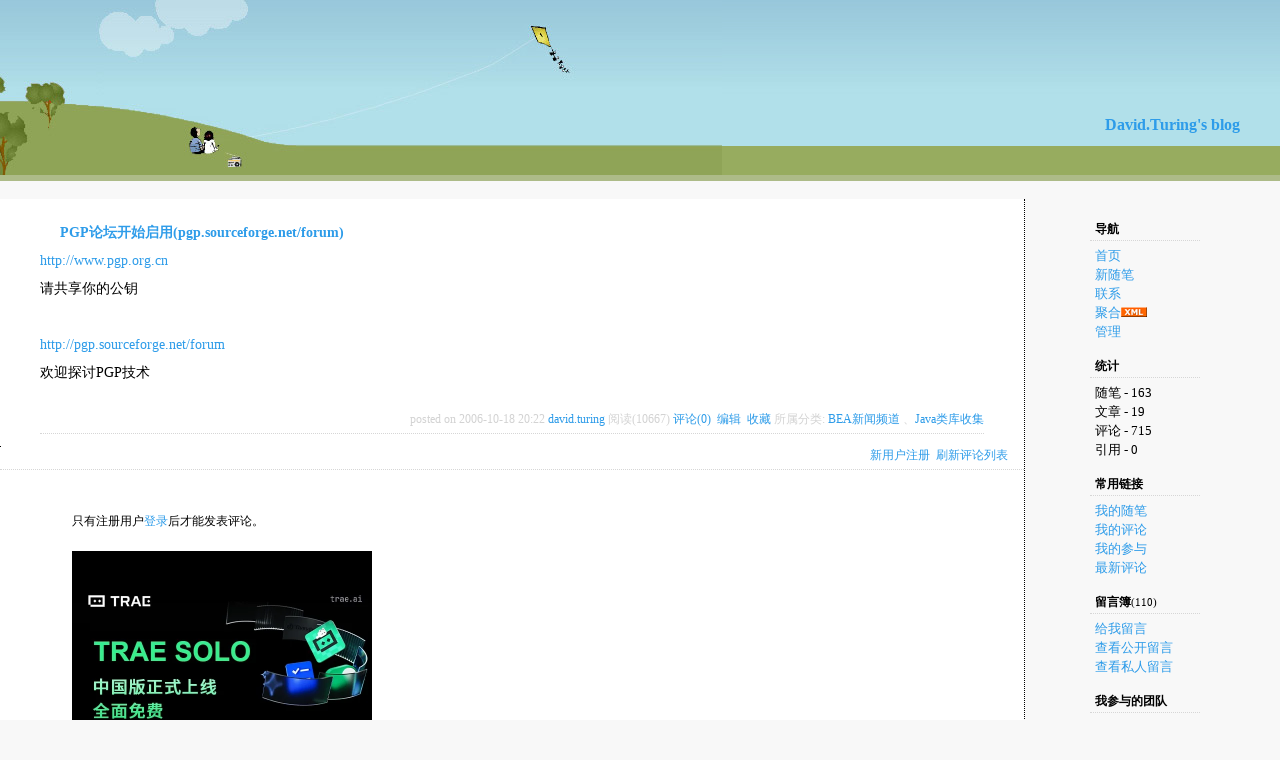

--- FILE ---
content_type: text/html; charset=utf-8
request_url: http://www.blogjava.net/security/archive/2006/10/18/76021.html
body_size: 23586
content:
<!DOCTYPE HTML PUBLIC "-//W3C//DTD HTML 4.01 Transitional//EN">
<html>
<head id="Head"><title>
	PGP论坛开始启用(pgp.sourceforge.net/forum) - David.Turing's blog - BlogJava
</title><meta http-equiv="Content-Type" content="text/html; charset=utf-8" /><meta id="metaKeywords" name="keywords" content="PGP论坛开始启用(pgp.sourceforge.net/forum)" /><meta name="weblogic" content="BEA WebLogic Spring Hibernate Strut EJB3"/><link type="text/css" rel="stylesheet" href="/css/common.css" /><link id="MainCss" type="text/css" rel="stylesheet" href="http://www.blogjava.net/Skins/绿草蓝天/style.css" /><link id="RSSLink" title="RSS" type="application/rss+xml" rel="alternate" href="http://www.blogjava.net/security/rss.aspx" /></head>
<body>
    <form name="Form1" method="post" action="76021.html" id="Form1">
<div>
<input type="hidden" name="__EVENTTARGET" id="__EVENTTARGET" value="" />
<input type="hidden" name="__EVENTARGUMENT" id="__EVENTARGUMENT" value="" />
<input type="hidden" name="__VIEWSTATE" id="
__VIEWSTATE" value="" />
</div>

<script type="text/javascript">
//<![CDATA[
var theForm = document.forms['Form1'];
if (!theForm) {
    theForm = document.Form1;
}
function __doPostBack(eventTarget, eventArgument) {
    if (!theForm.onsubmit || (theForm.onsubmit() != false)) {
        theForm.__EVENTTARGET.value = eventTarget;
        theForm.__EVENTARGUMENT.value = eventArgument;
        theForm.submit();
    }
}
//]]>
</script>


<script src="/WebResource.axd?d=AmQaBjlYYFkksJYrbu41o687t0QA9xFxBkCV9q6yyGDgU3C2q_prXl8guGCMTmODt1s6_3Mbp5KZWhCXAPukj8oUFTI1&amp;t=636410053681468519" type="text/javascript"></script>

<script language=JavaScript>
									function ctlent(evt,id)
											{
												if(evt.ctrlKey && evt.keyCode == 13)
												{	
													try
													{
														TempSave(id);
													}
													catch(ex)
													{
													}
													finally
													{
													    __doPostBack('AjaxHolder$PostComment$btnSubmit','')
													}
												}
		
												}</script>
												<script language=JavaScript>function SetReplyAuhor(author){document.getElementById('AjaxHolder_PostComment_tbComment').value+="@"+author+"\n";document.getElementById('AjaxHolder_PostComment_tbComment').focus();return false}</script>
<script src="/ScriptResource.axd?d=OzlzPUtCCp3D4owylhY9mLqLaxmZOIUNxLQlj9538urqoMd2c2qxv8Gsk_248uq0FiIyrlxeYs5Pj2gcN1b3WyT7fCpOTLf3KPZ9CVhZUq22S8dnA1aGPHfpAY2f_LockoI_zA2&amp;t=634979389729873750" type="text/javascript"></script>
<script src="/ScriptResource.axd?d=N-Sbu9y8dSwZ8eEq_esxSM3BCFLLsS6CbiS6j5wp-xNBAmafm1FV8w-CaEx7gQpGg5SglotLpg-8eW1hzSicTYTBaFdjmqjCD44MvGOhX1_mQuBD7NJRK3Q8KL5R2Ru8ee60rw2&amp;t=634979389729873750" type="text/javascript"></script>
        
<h1><a id="Header1_HeaderTitle" class="headermaintitle" href="http://www.blogjava.net/security/">David.Turing's blog</a></h1>
<p id="tagline"></p>
<div id="rigthtag">&nbsp;</div>
			<div id="main">
				
					
	<div class="post">
		<h2>
			<a id="viewpost1_TitleUrl" href="http://www.blogjava.net/security/archive/2006/10/18/pgp_forum.html">PGP论坛开始启用(pgp.sourceforge.net/forum)</a>
		</h2>
		<a href="http://www.pgp.org.cn">http://www.pgp.org.cn</a>
		<br />请共享你的公钥<br /><a href="http://pgp.sourceforge.net/forum"><br />http://pgp.sourceforge.net/forum</a><br />欢迎探讨PGP技术
		<p class="postfoot">
			posted on 2006-10-18 20:22 <a href='http://www.blogjava.net/security/'>david.turing</a> 阅读(10667) <a href='#Post'>评论(0)</a> &nbsp;<a href="http://www.blogjava.net/security/admin/EditPosts.aspx?postid=76021">编辑</a> &nbsp;<a href="http://www.blogjava.net/security/AddToFavorite.aspx?id=76021">收藏</a>  所属分类: <a href='http://www.blogjava.net/security/category/8230.html'>BEA新闻频道</a> 、<a href='http://www.blogjava.net/security/category/11423.html'>Java类库收集</a> 
		</p>
	</div>
	<img src ="http://www.blogjava.net/security/aggbug/76021.html?webview=1" width = "1" height = "1" />
	
<!--
<rdf:RDF xmlns:rdf="http://www.w3.org/1999/02/22-rdf-syntax-ns#"
xmlns:dc="http://purl.org/dc/elements/1.1/"
xmlns:trackback="http://madskills.com/public/xml/rss/module/trackback/">
<rdf:Description
rdf:about="http://www.blogjava.net/security/archive/2006/10/18/pgp_forum.html"
dc:identifier="http://www.blogjava.net/security/archive/2006/10/18/pgp_forum.html"
dc:title="PGP论坛开始启用(pgp.sourceforge.net/forum)"
trackback:ping="http://www.blogjava.net/security/services/trackbacks/76021.aspx" />
</rdf:RDF>
-->

	<script type="text/javascript">
//<![CDATA[
Sys.WebForms.PageRequestManager._initialize('AjaxHolder$scriptmanager1', document.getElementById('Form1'));
Sys.WebForms.PageRequestManager.getInstance()._updateControls(['tAjaxHolder$UpdatePanel1'], [], [], 90);
//]]>
</script>

<div id="AjaxHolder_UpdatePanel1">
	    
    
<style>
td { font-size: 12px }
.commentTextBox 
{ 
    font-family : Verdana; 
    font-size: 13px;
 }
</style>
<!--Beging Temp Save-->
<STYLE>.userData { BEHAVIOR: url(#default#userdata) }
	</STYLE>
<DIV class="userData" id="CommentsPersistDiv"></DIV>

<script type="text/javascript">
function pageLoad()
{
    Sys.WebForms.PageRequestManager.getInstance().add_initializeRequest(handleInitializeRequest);
    //Sys.WebForms.PageRequestManager.getInstance().add_endRequest(handleEndRequest);
}

function handleInitializeRequest(sender, args)
{
    var prm = Sys.WebForms.PageRequestManager.getInstance();
    var eid = args.get_postBackElement().id;
    if (eid.indexOf("DeleteLink")>0) 
    {
       args.get_postBackElement().innerHTML = "<font color='red'>正在删除...</font>";         
    }    
    else if (eid.indexOf("btnSubmit")>0) 
    {
       document.getElementById("AjaxHolder_PostComment_ltSubmitMsg").innerHTML="正在提交...";
       document.getElementById("AjaxHolder_PostComment_btnSubmit").disabled = true;       
    }   
    else if(eid.indexOf("refreshList")>0)
    {
        document.getElementById("AjaxHolder_PostComment_refreshList").innerHTML="<font color='red'>正在刷新...</font>";
    }
   
}	

function TempSave(ElementID)
{
	try
	{
	CommentsPersistDiv.setAttribute("CommentContent",document.getElementById(ElementID).value);
	CommentsPersistDiv.save("CommentXMLStore");
	}
	catch(ex)
	{
	}
	
}
function Restore(ElementID)
{
	CommentsPersistDiv.load("CommentXMLStore");
	document.getElementById(ElementID).value=CommentsPersistDiv.getAttribute("CommentContent");
}	
			
			
</script>
<!--Ene TempSave-->
<div id="divRefreshComments" style="text-align:right;margin-right:10px;margin-bottom:5px;font-size:12px"><a href="/RequireRegister.aspx">新用户注册</a>&nbsp;&nbsp;<a id="AjaxHolder_PostComment_refreshList" href="javascript:__doPostBack('AjaxHolder$PostComment$refreshList','')">刷新评论列表</a>&nbsp;&nbsp;</div>
<div class="commentform">
<span id="AjaxHolder_PostComment_ltSubmitMsg" style="color:Red;"></span>
<br />
<a name="Feedback"></a>
	<TABLE cellSpacing="1" cellPadding="1" border="0">
		<tr>
		<td id="AjaxHolder_PostComment_tdOnCommentForm" colspan="3" style="line-height:1.5">		
		</td>
	
		</tr>
		
		<tr><td colSpan="3">只有注册用户<a href='http://www.blogjava.net/login.aspx?ReturnUrl=/security/archive/2006/10/18/76021.html'>登录</a>后才能发表评论。</td></tr>
		<TR>
			<TD colSpan="3"><!--该文被作者在 2006-10-21 12:37 编辑过--></TD>
		</TR>
		<!--
		<TR>
			<TD colSpan="3" height="5"></TD>
		</TR>	
		-->	
		<TR>
		<TD colSpan="3">
		<br/>
		
<div id='div-gpt-ad-1364133350381-0' style='width:300px; height:250px;'>
    <a href="https://www.trae.com.cn/?utm_source=advertising&utm_medium=cnblogs_ug_cpa&utm_term=hw_trae_cnblogs" target="_blank">
	    <img src="https://img2024.cnblogs.com/blog/35695/202512/35695-20251201125434258-461912837.webp" style="width:300px;height:250px"/>
	</a>
</div>
<br/>

		</TD>
		</TR>
		<tr>			
		<td colspan="3">
		
		</td>
		</tr>
		<TR>
		<TD colSpan="3"></TD>
		</TR>
		<TR>
			<TD colSpan="3" height="1">网站导航:<div id="blogsite" style="margin-top:5px">
			<a href="http://www.cnblogs.com" title="开发者的网上家园">博客园</a>&nbsp; 
			<a href="https://www.cnblogs.com/cate/all">博客园最新博文</a>&nbsp; 			
			<a href="https://q.cnblogs.com">博问</a>&nbsp; 
			<a href="/security/archive/2006/10/18/76021.html?opt=admin">管理</a>
			</div>
		</TD>
		</TR>
		<TR>
			<TD colSpan="3" height="5">
<div id="divRelativePosts">
相关文章:
	
			<ul style="margin-top:0px;padding-left:0px;">
		
			<li style='list-style:none;'>
				<a id="AjaxHolder_PostComment_ctl07_RelativePostsList_ctl01_Hyperlink1" href="http://www.blogjava.net/security/archive/2008/06/29/EJB3_Container.html">[原创]从中间件厂商的角度看EJB3标准</a>
			</li>
		
			<li style='list-style:none;'>
				<a id="AjaxHolder_PostComment_ctl07_RelativePostsList_ctl02_Hyperlink1" href="http://www.blogjava.net/security/archive/2008/04/19/spring_bug.html">将Spring用于高并发环境的隐忧</a>
			</li>
		
			<li style='list-style:none;'>
				<a id="AjaxHolder_PostComment_ctl07_RelativePostsList_ctl03_Hyperlink1" href="http://www.blogjava.net/security/archive/2008/01/16/175796.html">Oracle收购BEA——如何看待J2EE中间件的价值</a>
			</li>
		
			<li style='list-style:none;'>
				<a id="AjaxHolder_PostComment_ctl07_RelativePostsList_ctl04_Hyperlink1" href="http://www.blogjava.net/security/archive/2007/05/21/Captcha_product.html">国内第一例自由软件盗用事件（Captcha开源社区的Captchio）</a>
			</li>
		
			<li style='list-style:none;'>
				<a id="AjaxHolder_PostComment_ctl07_RelativePostsList_ctl05_Hyperlink1" href="http://www.blogjava.net/security/archive/2007/04/03/108264.html">在重庆跟几个流氓纠缠，借用粤语脱身</a>
			</li>
		
			<li style='list-style:none;'>
				<a id="AjaxHolder_PostComment_ctl07_RelativePostsList_ctl06_Hyperlink1" href="http://www.blogjava.net/security/archive/2007/03/29/portal.html">Portal技术最新动态与企业门户开发经验交流(广州User Group活动)</a>
			</li>
		
			<li style='list-style:none;'>
				<a id="AjaxHolder_PostComment_ctl07_RelativePostsList_ctl07_Hyperlink1" href="http://www.blogjava.net/security/archive/2007/02/02/Microsoft_use_Google_adsense.html">微软开始使用Google广告了</a>
			</li>
		
			<li style='list-style:none;'>
				<a id="AjaxHolder_PostComment_ctl07_RelativePostsList_ctl08_Hyperlink1" href="http://www.blogjava.net/security/archive/2006/12/26/90019.html">Java新闻2006,Dec 21</a>
			</li>
		
			<li style='list-style:none;'>
				<a id="AjaxHolder_PostComment_ctl07_RelativePostsList_ctl09_Hyperlink1" href="http://www.blogjava.net/security/archive/2006/12/13/workshop_ide.html">引领下一代IDE发展的Workshop——将全面集成Java,PHP,Flex,Ruby到Weblogic</a>
			</li>
		
			<li style='list-style:none;display:none'>
				<a id="AjaxHolder_PostComment_ctl07_RelativePostsList_ctl10_Hyperlink1" href="http://www.blogjava.net/security/archive/2006/10/18/pgp_forum.html">PGP论坛开始启用(pgp.sourceforge.net/forum)</a>
			</li>
		
			</ul>
		
</div>
</TD>
		</TR>	
		<TR>
			<TD colSpan="3">&nbsp;</TD>
		</TR>
		<TR>
			<TD colSpan="3" height="5"></TD>
		</TR>
		<TR>
			<TD colSpan="3">
				</TD>
		</TR>		
	</TABLE>	
</div>
<div id="AjaxHolder_PostComment_ValidationSummary1" style="color:Red;display:none;">

	</div>

</div>

				
			</div>
			<div id="rightmenu">
				
					
<h3>导航</h3>
<ul>
			<li></li>
			<li><a id="MyLinks1_MyHomeLink" href="http://www.blogjava.net/security/">首页</a></li>
			<li><a id="MyLinks1_NewPostLink" href="http://www.blogjava.net/security/admin/EditPosts.aspx?opt=1">新随笔</a></li>
			<li><a id="MyLinks1_ContactLink" accesskey="9" href="http://www.blogjava.net/security/contact.aspx?id=1">联系</a></li>
			<li><a id="MyLinks1_Syndication" href="http://www.blogjava.net/security/rss">聚合</a><a id="MyLinks1_XMLLink" href="http://www.blogjava.net/security/rss"><img src="http://www.blogjava.net/images/xml.gif" style="border-width:0px;" /></a>
			<li><a id="MyLinks1_Admin" href="http://www.blogjava.net/security/admin/EditPosts.aspx">管理</a></li>
</ul>
					
<h3>统计</h3>
	<ul>
		<li>随笔 - 163
		<li>文章 - 19
		<li>评论 - 715
		<li>引用 - 0
	</li>
</ul>
					
					
<h3>常用链接</h3>
<ul>
		<li><a id="SingleColumn1_ctl00_repeaterLinks_ctl01_lnkLinkItem" href="http://www.blogjava.net/security/MyPosts.html">我的随笔</a></li>
	
		<li><a id="SingleColumn1_ctl00_repeaterLinks_ctl02_lnkLinkItem" href="http://www.blogjava.net/security/MyComments.html">我的评论</a></li>
	
		<li><a id="SingleColumn1_ctl00_repeaterLinks_ctl03_lnkLinkItem" href="http://www.blogjava.net/security/OtherPosts.html">我的参与</a></li>
	
		<li><a id="SingleColumn1_ctl00_repeaterLinks_ctl04_lnkLinkItem" href="http://www.blogjava.net/security/RecentComments.html">最新评论</a></li>
	</ul>
<H3>留言簿<span style="font-size:11px;font-weight:normal;">(110)</span></H3>
<ul>
	<li>
		<a id="SingleColumn1_ctl01_lnkMessages" href="http://www.blogjava.net/security/Contact.aspx?id=1">给我留言</a>
	<li>
		<a id="SingleColumn1_ctl01_lnkPublicMsgView" href="http://www.blogjava.net/security/default.aspx?opt=msg">查看公开留言</a>
	<li>
		<a id="SingleColumn1_ctl01_lnkPrivateMsgView" href="http://www.blogjava.net/security/admin/MyMessages.aspx">查看私人留言</a>
	</li>
</ul>

<H3>我参与的团队</H3>
<div class="RecentComment">
	
			<ul style="word-break:break-all">
		
			<li>
				<a id="SingleColumn1_ctl02_TeamList_ctl01_lnkTeam" href="http://Architects.blogjava.net">架构师之家(0/0)</a>
			</li>
		
			</ul>
		
</div>

		<h3>随笔分类<span style="font-size:11px;font-weight:normal">(126)</span></h3>
		
				<ul>
			
				<li><a id="SingleColumn1_Categories_CatList_ctl00_LinkList_ctl01_Link" href="http://www.blogjava.net/security/category/32830.html">★Hibernate Troubleshooting</a> <a id="SingleColumn1_Categories_CatList_ctl00_LinkList_ctl01_RssLink" title="Subscribe to ★Hibernate Troubleshooting" href="http://www.blogjava.net/security/category/32830.html/rss">(rss)</a></li>
			
				<li><a id="SingleColumn1_Categories_CatList_ctl00_LinkList_ctl02_Link" href="http://www.blogjava.net/security/category/32776.html">★Spring TroubleShooting(2)</a> <a id="SingleColumn1_Categories_CatList_ctl00_LinkList_ctl02_RssLink" title="Subscribe to ★Spring TroubleShooting(2)" href="http://www.blogjava.net/security/category/32776.html/rss">(rss)</a></li>
			
				<li><a id="SingleColumn1_Categories_CatList_ctl00_LinkList_ctl03_Link" href="http://www.blogjava.net/security/category/32831.html">★WebLogic TroubleShooting(1)</a> <a id="SingleColumn1_Categories_CatList_ctl00_LinkList_ctl03_RssLink" title="Subscribe to ★WebLogic TroubleShooting(1)" href="http://www.blogjava.net/security/category/32831.html/rss">(rss)</a></li>
			
				<li><a id="SingleColumn1_Categories_CatList_ctl00_LinkList_ctl04_Link" href="http://www.blogjava.net/security/category/8230.html">BEA新闻频道(20)</a> <a id="SingleColumn1_Categories_CatList_ctl00_LinkList_ctl04_RssLink" title="Subscribe to BEA新闻频道(20)" href="http://www.blogjava.net/security/category/8230.html/rss">(rss)</a></li>
			
				<li><a id="SingleColumn1_Categories_CatList_ctl00_LinkList_ctl05_Link" href="http://www.blogjava.net/security/category/11353.html">BounyCastle&JCE(5)</a> <a id="SingleColumn1_Categories_CatList_ctl00_LinkList_ctl05_RssLink" title="Subscribe to BounyCastle&amp;JCE(5)" href="http://www.blogjava.net/security/category/11353.html/rss">(rss)</a></li>
			
				<li><a id="SingleColumn1_Categories_CatList_ctl00_LinkList_ctl06_Link" href="http://www.blogjava.net/security/category/14969.html">CAS&SAML&SSO(4)</a> <a id="SingleColumn1_Categories_CatList_ctl00_LinkList_ctl06_RssLink" title="Subscribe to CAS&amp;SAML&amp;SSO(4)" href="http://www.blogjava.net/security/category/14969.html/rss">(rss)</a></li>
			
				<li><a id="SingleColumn1_Categories_CatList_ctl00_LinkList_ctl07_Link" href="http://www.blogjava.net/security/category/19749.html">Java Security Programming</a> <a id="SingleColumn1_Categories_CatList_ctl00_LinkList_ctl07_RssLink" title="Subscribe to Java Security Programming" href="http://www.blogjava.net/security/category/19749.html/rss">(rss)</a></li>
			
				<li><a id="SingleColumn1_Categories_CatList_ctl00_LinkList_ctl08_Link" href="http://www.blogjava.net/security/category/8412.html">JavaScript(1)</a> <a id="SingleColumn1_Categories_CatList_ctl00_LinkList_ctl08_RssLink" title="Subscribe to JavaScript(1)" href="http://www.blogjava.net/security/category/8412.html/rss">(rss)</a></li>
			
				<li><a id="SingleColumn1_Categories_CatList_ctl00_LinkList_ctl09_Link" href="http://www.blogjava.net/security/category/8635.html">Java日积月累(9)</a> <a id="SingleColumn1_Categories_CatList_ctl00_LinkList_ctl09_RssLink" title="Subscribe to Java日积月累(9)" href="http://www.blogjava.net/security/category/8635.html/rss">(rss)</a></li>
			
				<li><a id="SingleColumn1_Categories_CatList_ctl00_LinkList_ctl10_Link" href="http://www.blogjava.net/security/category/11423.html">Java类库收集(3)</a> <a id="SingleColumn1_Categories_CatList_ctl00_LinkList_ctl10_RssLink" title="Subscribe to Java类库收集(3)" href="http://www.blogjava.net/security/category/11423.html/rss">(rss)</a></li>
			
				<li><a id="SingleColumn1_Categories_CatList_ctl00_LinkList_ctl11_Link" href="http://www.blogjava.net/security/category/37576.html">JVM(3)</a> <a id="SingleColumn1_Categories_CatList_ctl00_LinkList_ctl11_RssLink" title="Subscribe to JVM(3)" href="http://www.blogjava.net/security/category/37576.html/rss">(rss)</a></li>
			
				<li><a id="SingleColumn1_Categories_CatList_ctl00_LinkList_ctl12_Link" href="http://www.blogjava.net/security/category/8306.html">Security异常问题(8)</a> <a id="SingleColumn1_Categories_CatList_ctl00_LinkList_ctl12_RssLink" title="Subscribe to Security异常问题(8)" href="http://www.blogjava.net/security/category/8306.html/rss">(rss)</a></li>
			
				<li><a id="SingleColumn1_Categories_CatList_ctl00_LinkList_ctl13_Link" href="http://www.blogjava.net/security/category/8296.html">Security领域(38)</a> <a id="SingleColumn1_Categories_CatList_ctl00_LinkList_ctl13_RssLink" title="Subscribe to Security领域(38)" href="http://www.blogjava.net/security/category/8296.html/rss">(rss)</a></li>
			
				<li><a id="SingleColumn1_Categories_CatList_ctl00_LinkList_ctl14_Link" href="http://www.blogjava.net/security/category/9930.html">SOA/WebService(9)</a> <a id="SingleColumn1_Categories_CatList_ctl00_LinkList_ctl14_RssLink" title="Subscribe to SOA/WebService(9)" href="http://www.blogjava.net/security/category/9930.html/rss">(rss)</a></li>
			
				<li><a id="SingleColumn1_Categories_CatList_ctl00_LinkList_ctl15_Link" href="http://www.blogjava.net/security/category/8449.html">TSS新闻导读(4)</a> <a id="SingleColumn1_Categories_CatList_ctl00_LinkList_ctl15_RssLink" title="Subscribe to TSS新闻导读(4)" href="http://www.blogjava.net/security/category/8449.html/rss">(rss)</a></li>
			
				<li><a id="SingleColumn1_Categories_CatList_ctl00_LinkList_ctl16_Link" href="http://www.blogjava.net/security/category/8585.html">即学即用(11)</a> <a id="SingleColumn1_Categories_CatList_ctl00_LinkList_ctl16_RssLink" title="Subscribe to 即学即用(11)" href="http://www.blogjava.net/security/category/8585.html/rss">(rss)</a></li>
			
				<li><a id="SingleColumn1_Categories_CatList_ctl00_LinkList_ctl17_Link" href="http://www.blogjava.net/security/category/11404.html">安全标准(3)</a> <a id="SingleColumn1_Categories_CatList_ctl00_LinkList_ctl17_RssLink" title="Subscribe to 安全标准(3)" href="http://www.blogjava.net/security/category/11404.html/rss">(rss)</a></li>
			
				<li><a id="SingleColumn1_Categories_CatList_ctl00_LinkList_ctl18_Link" href="http://www.blogjava.net/security/category/11892.html">数字水印(5)</a> <a id="SingleColumn1_Categories_CatList_ctl00_LinkList_ctl18_RssLink" title="Subscribe to 数字水印(5)" href="http://www.blogjava.net/security/category/11892.html/rss">(rss)</a></li>
			
				</ul>
			
	
		<h3>随笔档案<span style="font-size:11px;font-weight:normal">(155)</span></h3>
		
				<ul>
			
				<li><a id="SingleColumn1_Categories_CatList_ctl01_LinkList_ctl01_Link" href="http://www.blogjava.net/security/archive/2013/08.html">2013年8月 (1)</a> </li>
			
				<li><a id="SingleColumn1_Categories_CatList_ctl01_LinkList_ctl02_Link" href="http://www.blogjava.net/security/archive/2009/02.html">2009年2月 (2)</a> </li>
			
				<li><a id="SingleColumn1_Categories_CatList_ctl01_LinkList_ctl03_Link" href="http://www.blogjava.net/security/archive/2008/07.html">2008年7月 (4)</a> </li>
			
				<li><a id="SingleColumn1_Categories_CatList_ctl01_LinkList_ctl04_Link" href="http://www.blogjava.net/security/archive/2008/06.html">2008年6月 (2)</a> </li>
			
				<li><a id="SingleColumn1_Categories_CatList_ctl01_LinkList_ctl05_Link" href="http://www.blogjava.net/security/archive/2008/04.html">2008年4月 (1)</a> </li>
			
				<li><a id="SingleColumn1_Categories_CatList_ctl01_LinkList_ctl06_Link" href="http://www.blogjava.net/security/archive/2008/03.html">2008年3月 (1)</a> </li>
			
				<li><a id="SingleColumn1_Categories_CatList_ctl01_LinkList_ctl07_Link" href="http://www.blogjava.net/security/archive/2008/01.html">2008年1月 (1)</a> </li>
			
				<li><a id="SingleColumn1_Categories_CatList_ctl01_LinkList_ctl08_Link" href="http://www.blogjava.net/security/archive/2007/11.html">2007年11月 (1)</a> </li>
			
				<li><a id="SingleColumn1_Categories_CatList_ctl01_LinkList_ctl09_Link" href="http://www.blogjava.net/security/archive/2007/09.html">2007年9月 (1)</a> </li>
			
				<li><a id="SingleColumn1_Categories_CatList_ctl01_LinkList_ctl10_Link" href="http://www.blogjava.net/security/archive/2007/08.html">2007年8月 (2)</a> </li>
			
				<li><a id="SingleColumn1_Categories_CatList_ctl01_LinkList_ctl11_Link" href="http://www.blogjava.net/security/archive/2007/05.html">2007年5月 (2)</a> </li>
			
				<li><a id="SingleColumn1_Categories_CatList_ctl01_LinkList_ctl12_Link" href="http://www.blogjava.net/security/archive/2007/04.html">2007年4月 (1)</a> </li>
			
				<li><a id="SingleColumn1_Categories_CatList_ctl01_LinkList_ctl13_Link" href="http://www.blogjava.net/security/archive/2007/03.html">2007年3月 (4)</a> </li>
			
				<li><a id="SingleColumn1_Categories_CatList_ctl01_LinkList_ctl14_Link" href="http://www.blogjava.net/security/archive/2007/02.html">2007年2月 (2)</a> </li>
			
				<li><a id="SingleColumn1_Categories_CatList_ctl01_LinkList_ctl15_Link" href="http://www.blogjava.net/security/archive/2007/01.html">2007年1月 (5)</a> </li>
			
				<li><a id="SingleColumn1_Categories_CatList_ctl01_LinkList_ctl16_Link" href="http://www.blogjava.net/security/archive/2006/12.html">2006年12月 (4)</a> </li>
			
				<li><a id="SingleColumn1_Categories_CatList_ctl01_LinkList_ctl17_Link" href="http://www.blogjava.net/security/archive/2006/11.html">2006年11月 (6)</a> </li>
			
				<li><a id="SingleColumn1_Categories_CatList_ctl01_LinkList_ctl18_Link" href="http://www.blogjava.net/security/archive/2006/10.html">2006年10月 (7)</a> </li>
			
				<li><a id="SingleColumn1_Categories_CatList_ctl01_LinkList_ctl19_Link" href="http://www.blogjava.net/security/archive/2006/09.html">2006年9月 (10)</a> </li>
			
				<li><a id="SingleColumn1_Categories_CatList_ctl01_LinkList_ctl20_Link" href="http://www.blogjava.net/security/archive/2006/08.html">2006年8月 (7)</a> </li>
			
				<li><a id="SingleColumn1_Categories_CatList_ctl01_LinkList_ctl21_Link" href="http://www.blogjava.net/security/archive/2006/07.html">2006年7月 (7)</a> </li>
			
				<li><a id="SingleColumn1_Categories_CatList_ctl01_LinkList_ctl22_Link" href="http://www.blogjava.net/security/archive/2006/06.html">2006年6月 (17)</a> </li>
			
				<li><a id="SingleColumn1_Categories_CatList_ctl01_LinkList_ctl23_Link" href="http://www.blogjava.net/security/archive/2006/05.html">2006年5月 (19)</a> </li>
			
				<li><a id="SingleColumn1_Categories_CatList_ctl01_LinkList_ctl24_Link" href="http://www.blogjava.net/security/archive/2006/04.html">2006年4月 (13)</a> </li>
			
				<li><a id="SingleColumn1_Categories_CatList_ctl01_LinkList_ctl25_Link" href="http://www.blogjava.net/security/archive/2006/03.html">2006年3月 (19)</a> </li>
			
				<li><a id="SingleColumn1_Categories_CatList_ctl01_LinkList_ctl26_Link" href="http://www.blogjava.net/security/archive/2006/02.html">2006年2月 (7)</a> </li>
			
				<li><a id="SingleColumn1_Categories_CatList_ctl01_LinkList_ctl27_Link" href="http://www.blogjava.net/security/archive/2006/01.html">2006年1月 (2)</a> </li>
			
				<li><a id="SingleColumn1_Categories_CatList_ctl01_LinkList_ctl28_Link" href="http://www.blogjava.net/security/archive/2005/12.html">2005年12月 (4)</a> </li>
			
				<li><a id="SingleColumn1_Categories_CatList_ctl01_LinkList_ctl29_Link" href="http://www.blogjava.net/security/archive/2005/11.html">2005年11月 (1)</a> </li>
			
				<li><a id="SingleColumn1_Categories_CatList_ctl01_LinkList_ctl30_Link" href="http://www.blogjava.net/security/archive/2005/10.html">2005年10月 (1)</a> </li>
			
				<li><a id="SingleColumn1_Categories_CatList_ctl01_LinkList_ctl31_Link" href="http://www.blogjava.net/security/archive/2005/08.html">2005年8月 (1)</a> </li>
			
				</ul>
			
	
		<h3>文章分类<span style="font-size:11px;font-weight:normal">(9)</span></h3>
		
				<ul>
			
				<li><a id="SingleColumn1_Categories_CatList_ctl02_LinkList_ctl01_Link" href="http://www.blogjava.net/security/category/12809.html">CryptoAPI(2)</a> <a id="SingleColumn1_Categories_CatList_ctl02_LinkList_ctl01_RssLink" title="Subscribe to CryptoAPI(2)" href="http://www.blogjava.net/security/category/12809.html/rss">(rss)</a></li>
			
				<li><a id="SingleColumn1_Categories_CatList_ctl02_LinkList_ctl02_Link" href="http://www.blogjava.net/security/category/10422.html">JDBC(1)</a> <a id="SingleColumn1_Categories_CatList_ctl02_LinkList_ctl02_RssLink" title="Subscribe to JDBC(1)" href="http://www.blogjava.net/security/category/10422.html/rss">(rss)</a></li>
			
				<li><a id="SingleColumn1_Categories_CatList_ctl02_LinkList_ctl03_Link" href="http://www.blogjava.net/security/category/10811.html">Jvm_Linux(2)</a> <a id="SingleColumn1_Categories_CatList_ctl02_LinkList_ctl03_RssLink" title="Subscribe to Jvm_Linux(2)" href="http://www.blogjava.net/security/category/10811.html/rss">(rss)</a></li>
			
				<li><a id="SingleColumn1_Categories_CatList_ctl02_LinkList_ctl04_Link" href="http://www.blogjava.net/security/category/11802.html">PKCS标准(2)</a> <a id="SingleColumn1_Categories_CatList_ctl02_LinkList_ctl04_RssLink" title="Subscribe to PKCS标准(2)" href="http://www.blogjava.net/security/category/11802.html/rss">(rss)</a></li>
			
				<li><a id="SingleColumn1_Categories_CatList_ctl02_LinkList_ctl05_Link" href="http://www.blogjava.net/security/category/11078.html">Tivoli专区</a> <a id="SingleColumn1_Categories_CatList_ctl02_LinkList_ctl05_RssLink" title="Subscribe to Tivoli专区" href="http://www.blogjava.net/security/category/11078.html/rss">(rss)</a></li>
			
				<li><a id="SingleColumn1_Categories_CatList_ctl02_LinkList_ctl06_Link" href="http://www.blogjava.net/security/category/13253.html">webservice(1)</a> <a id="SingleColumn1_Categories_CatList_ctl02_LinkList_ctl06_RssLink" title="Subscribe to webservice(1)" href="http://www.blogjava.net/security/category/13253.html/rss">(rss)</a></li>
			
				<li><a id="SingleColumn1_Categories_CatList_ctl02_LinkList_ctl07_Link" href="http://www.blogjava.net/security/category/9931.html">XMLBean/Xquery(1)</a> <a id="SingleColumn1_Categories_CatList_ctl02_LinkList_ctl07_RssLink" title="Subscribe to XMLBean/Xquery(1)" href="http://www.blogjava.net/security/category/9931.html/rss">(rss)</a></li>
			
				</ul>
			
	
		<h3>文章档案<span style="font-size:11px;font-weight:normal">(19)</span></h3>
		
				<ul>
			
				<li><a id="SingleColumn1_Categories_CatList_ctl03_LinkList_ctl01_Link" href="http://www.blogjava.net/security/archives/2007/07.html">2007年7月 (1)</a> </li>
			
				<li><a id="SingleColumn1_Categories_CatList_ctl03_LinkList_ctl02_Link" href="http://www.blogjava.net/security/archives/2006/11.html">2006年11月 (4)</a> </li>
			
				<li><a id="SingleColumn1_Categories_CatList_ctl03_LinkList_ctl03_Link" href="http://www.blogjava.net/security/archives/2006/07.html">2006年7月 (3)</a> </li>
			
				<li><a id="SingleColumn1_Categories_CatList_ctl03_LinkList_ctl04_Link" href="http://www.blogjava.net/security/archives/2006/06.html">2006年6月 (1)</a> </li>
			
				<li><a id="SingleColumn1_Categories_CatList_ctl03_LinkList_ctl05_Link" href="http://www.blogjava.net/security/archives/2006/05.html">2006年5月 (4)</a> </li>
			
				<li><a id="SingleColumn1_Categories_CatList_ctl03_LinkList_ctl06_Link" href="http://www.blogjava.net/security/archives/2006/04.html">2006年4月 (3)</a> </li>
			
				<li><a id="SingleColumn1_Categories_CatList_ctl03_LinkList_ctl07_Link" href="http://www.blogjava.net/security/archives/2006/03.html">2006年3月 (1)</a> </li>
			
				<li><a id="SingleColumn1_Categories_CatList_ctl03_LinkList_ctl08_Link" href="http://www.blogjava.net/security/archives/2006/02.html">2006年2月 (1)</a> </li>
			
				<li><a id="SingleColumn1_Categories_CatList_ctl03_LinkList_ctl09_Link" href="http://www.blogjava.net/security/archives/2006/01.html">2006年1月 (1)</a> </li>
			
				</ul>
			
	
		<h3>相册</h3>
		
				<ul>
			
				<li><a id="SingleColumn1_Categories_CatList_ctl04_LinkList_ctl01_Link" href="http://www.blogjava.net/security/gallery/12587.html">dev2dev</a> </li>
			
				</ul>
			
	

<script language="JavaScript">
function SearchGoogle(key,evt,site)
		{
			if(evt.keyCode==13 || evt.keyCode==0 || evt.type =='click')
			{
				key.focus();
				var keystr = encodeURIComponent(key.value);
				url = "http://www.google.com/search?q=";
				url = url+keystr;
				url += "&ie=UTF-8&oe=GB2312&hl=zh-CN&domains="+site+"&sitesearch="+site;
				window.location=url;
				return false;
			}
		}
</script>
<H3>搜索</H3>
<ul>
	<li>
		<li><input style="WIDTH: 130px" type="text" name="q" id="q" onkeydown="return SearchGoogle(document.getElementById('q'),event,'www.blogjava.net/security')">&nbsp;<input onclick="SearchGoogle(document.getElementById('q'),event,'www.blogjava.net/security')" type="button" value="搜索" name="sa">
	</li>
</ul>

<H3>积分与排名</H3>
<ul>
	<li>
		积分 -
		880211
	<li>
		排名 -
		44
	</li>
</ul>

<h3>最新随笔</h3>
<div class="RecentComment">
<ul style="word-break:break-all">
	
	
			<li><a id="SingleColumn1_ctl05_RecentPostsList_ctl00_RecentPostsList2_ctl00_Hyperlink1" href="http://www.blogjava.net/security/archive/2009/02/16/jvm_thin-lock_fat-lock__spin-lock_tasuki-lock.html">1. 关于JVM的Thin Lock, Fat Lock, SPIN Lock与Tasuki Lock</a></li>
		
		
	
			<li><a id="SingleColumn1_ctl05_RecentPostsList_ctl01_RecentPostsList2_ctl00_Hyperlink1" href="http://www.blogjava.net/security/archive/2009/02/12/Jvm_Lazy-UnLocking_or_Reservation_Lock_or_BiasedLocking.html">2. 关于Lazy-UnLocking（Reservation Lock）对Java锁的性能优化</a></li>
		
		
	
			<li><a id="SingleColumn1_ctl05_RecentPostsList_ctl02_RecentPostsList2_ctl00_Hyperlink1" href="http://www.blogjava.net/security/archive/2008/07/11/weblogic_webservice.html">3. 从java.lang.UnsupportedOperationException看WebLogic WS*协议栈的变迁</a></li>
		
		
	
			<li><a id="SingleColumn1_ctl05_RecentPostsList_ctl03_RecentPostsList2_ctl00_Hyperlink1" href="http://www.blogjava.net/security/archive/2008/07/07/rmic_task_does_not_support_base_attribute.html">4. When ant build Spring 2.5.5 on Eclipse 3.4,  We meet Ant compile rmic error - The <rmic> task doesn't support the "base" attribute</a></li>
		
		
	
			<li><a id="SingleColumn1_ctl05_RecentPostsList_ctl04_RecentPostsList2_ctl00_Hyperlink1" href="http://www.blogjava.net/security/archive/2008/07/06/java_lang_LinkageError_Problem.html">5. Problem about java.lang.LinkageError: loader constraints violated when linking javax/xml/namespace/QName class</a></li>
		
		
	
			<li><a id="SingleColumn1_ctl05_RecentPostsList_ctl05_RecentPostsList2_ctl00_Hyperlink1" href="http://www.blogjava.net/security/archive/2008/07/04/weblogic_hibernate_antlr_conflict.html">6. [原创]Hibernate的Antlr在Weblogic中产生Jar冲突的历史缘故以及解决办法</a></li>
		
		
	
			<li><a id="SingleColumn1_ctl05_RecentPostsList_ctl06_RecentPostsList2_ctl00_Hyperlink1" href="http://www.blogjava.net/security/archive/2008/06/29/EJB3_Container.html">7. [原创]从中间件厂商的角度看EJB3标准</a></li>
		
		
	
			<li><a id="SingleColumn1_ctl05_RecentPostsList_ctl07_RecentPostsList2_ctl00_Hyperlink1" href="http://www.blogjava.net/security/archive/2008/06/06/206404.html">8. 【转载BSA】研究显示亚太地区在降低软件盗版方面取得稳定进展，中国盗版情况持续改善</a></li>
		
		
	
			<li><a id="SingleColumn1_ctl05_RecentPostsList_ctl08_RecentPostsList2_ctl00_Hyperlink1" href="http://www.blogjava.net/security/archive/2008/04/19/spring_bug.html">9. 将Spring用于高并发环境的隐忧</a></li>
		
		
	
			<li><a id="SingleColumn1_ctl05_RecentPostsList_ctl09_RecentPostsList2_ctl00_Hyperlink1" href="http://www.blogjava.net/security/archive/2008/03/04/nested_transaction.html">10. 如何理解嵌套事务(Nested Transaction)</a></li>
		
		
	
			<li><a id="SingleColumn1_ctl05_RecentPostsList_ctl10_RecentPostsList2_ctl00_Hyperlink1" href="http://www.blogjava.net/security/archive/2008/01/16/175796.html">11. Oracle收购BEA——如何看待J2EE中间件的价值</a></li>
		
		
	
			<li><a id="SingleColumn1_ctl05_RecentPostsList_ctl11_RecentPostsList2_ctl00_Hyperlink1" href="http://www.blogjava.net/security/archive/2007/11/19/Eclipse_EJB.html">12. Eclipse+Ant开发EJB的三个习惯</a></li>
		
		
	
			<li><a id="SingleColumn1_ctl05_RecentPostsList_ctl12_RecentPostsList2_ctl00_Hyperlink1" href="http://www.blogjava.net/security/archive/2007/09/04/weblogic_Nodemanager_configuration.html">13. 关于配置Weblogic的NodeManager服务</a></li>
		
		
	
			<li><a id="SingleColumn1_ctl05_RecentPostsList_ctl13_RecentPostsList2_ctl00_Hyperlink1" href="http://www.blogjava.net/security/archive/2007/08/16/Weblogic_Encoding.html">14. 关于Weblogic GBK/GB2312/UTF-8乱码的问题</a></li>
		
			<li><a id="SingleColumn1_ctl05_RecentPostsList_ctl13_RecentPostsList2_ctl01_Hyperlink1" href="http://www.blogjava.net/security/archive/2007/08/16/weblogic10_webservice.html">15. 关于Weblogic 10下开发WebService的配置问题</a></li>
		
		
	
			<li><a id="SingleColumn1_ctl05_RecentPostsList_ctl14_RecentPostsList2_ctl00_Hyperlink1" href="http://www.blogjava.net/security/archive/2007/05/21/Captcha_product.html">16. 国内第一例自由软件盗用事件（Captcha开源社区的Captchio）</a></li>
		
		
	
			<li><a id="SingleColumn1_ctl05_RecentPostsList_ctl15_RecentPostsList2_ctl00_Hyperlink1" href="http://www.blogjava.net/security/archive/2007/05/09/Eclipse_Dos_Plugin.html">17. 发布一个简易的EclipseDos Plugin(6KB)</a></li>
		
		
	
			<li><a id="SingleColumn1_ctl05_RecentPostsList_ctl16_RecentPostsList2_ctl00_Hyperlink1" href="http://www.blogjava.net/security/archive/2007/03/29/portal.html">18. Portal技术最新动态与企业门户开发经验交流(广州User Group活动)</a></li>
		
		
	
			<li><a id="SingleColumn1_ctl05_RecentPostsList_ctl17_RecentPostsList2_ctl00_Hyperlink1" href="http://www.blogjava.net/security/archive/2007/03/23/105760.html">19. BEA成都分公司招聘售前技术工程师一名</a></li>
		
		
	
			<li><a id="SingleColumn1_ctl05_RecentPostsList_ctl18_RecentPostsList2_ctl00_Hyperlink1" href="http://www.blogjava.net/security/archive/2007/03/08/gzug_hosted.html">20. 已经申请了Google Hosted Mail</a></li>
		
		
	
			<li><a id="SingleColumn1_ctl05_RecentPostsList_ctl19_RecentPostsList2_ctl00_Hyperlink1" href="http://www.blogjava.net/security/archive/2007/03/01/JDBC_Configuration.html">21. 针对Weblogic的JDBC写法大全</a></li>
		
		
	
			<li><a id="SingleColumn1_ctl05_RecentPostsList_ctl20_RecentPostsList2_ctl00_Hyperlink1" href="http://www.blogjava.net/security/archive/2007/02/02/Microsoft_use_Google_adsense.html">22. 微软开始使用Google广告了</a></li>
		
		
	
			<li><a id="SingleColumn1_ctl05_RecentPostsList_ctl21_RecentPostsList2_ctl00_Hyperlink1" href="http://www.blogjava.net/security/archive/2007/02/01/dos_bash_quick_rightclick_way.html">23. 提供一个Dos/Bash到某个指定目录的鼠标右键的快捷方式</a></li>
		
		
	
			<li><a id="SingleColumn1_ctl05_RecentPostsList_ctl22_RecentPostsList2_ctl00_Hyperlink1" href="http://www.blogjava.net/security/archive/2007/01/13/PassSSLCertificateToApacheProxy.html">24. [原创] Pass SSL Certificate to Weblogic Cluster through Apache Proxy under SSL </a></li>
		
		
	
			<li><a id="SingleColumn1_ctl05_RecentPostsList_ctl23_RecentPostsList2_ctl00_Hyperlink1" href="http://www.blogjava.net/security/archive/2007/01/07/WeblogicClusterWithApacheProxyUnderSSL.html">25. [原创]Apache Proxy with Weblogic Cluster under SSL</a></li>
		
			<li><a id="SingleColumn1_ctl05_RecentPostsList_ctl23_RecentPostsList2_ctl01_Hyperlink1" href="http://www.blogjava.net/security/archive/2007/01/07/SecureXRCP.html">26. 发布一个简易版本的SecureXRCP</a></li>
		
		
	
			<li><a id="SingleColumn1_ctl05_RecentPostsList_ctl24_RecentPostsList2_ctl00_Hyperlink1" href="http://www.blogjava.net/security/archive/2006/12/28/apache_proxy_weblogic.html">27. 安装测试Apache Proxy For Weblogic Cluster笔记</a></li>
		
		
	
			<li><a id="SingleColumn1_ctl05_RecentPostsList_ctl25_RecentPostsList2_ctl00_Hyperlink1" href="http://www.blogjava.net/security/archive/2006/12/13/workshop_ide.html">28. 引领下一代IDE发展的Workshop——将全面集成Java,PHP,Flex,Ruby到Weblogic</a></li>
		
		
	
			<li><a id="SingleColumn1_ctl05_RecentPostsList_ctl26_RecentPostsList2_ctl00_Hyperlink1" href="http://www.blogjava.net/security/archive/2006/12/12/ThreadDump.html">29. 关于JVM的一些常用技术</a></li>
		
		
	
			<li><a id="SingleColumn1_ctl05_RecentPostsList_ctl27_RecentPostsList2_ctl00_Hyperlink1" href="http://www.blogjava.net/security/archive/2006/11/25/PGP_and_Identity.html">30. PGP技术与网络实名制的思考</a></li>
		
		
	
			<li><a id="SingleColumn1_ctl05_RecentPostsList_ctl28_RecentPostsList2_ctl00_Hyperlink1" href="http://www.blogjava.net/security/archive/2006/11/13/Httpclient_sample.html">31. 获取PDABase.com所有下载文件的HTTPClient代码</a></li>
		
			<li><a id="SingleColumn1_ctl05_RecentPostsList_ctl28_RecentPostsList2_ctl01_Hyperlink1" href="http://www.blogjava.net/security/archive/2006/11/13/capicom_usbkey_danger.html">32. [原创]国内大部分的USBKey通过B/S方式（CAPICOM）产生数字签名的严重安全漏洞</a></li>
		
		
	
			<li><a id="SingleColumn1_ctl05_RecentPostsList_ctl29_RecentPostsList2_ctl00_Hyperlink1" href="http://www.blogjava.net/security/archive/2006/11/11/SecureX_Keytool_Eclipse_Plugin.html">33. SecureX Eclipse Plugin Alpha2发布</a></li>
		
		
	
			<li><a id="SingleColumn1_ctl05_RecentPostsList_ctl30_RecentPostsList2_ctl00_Hyperlink1" href="http://www.blogjava.net/security/archive/2006/11/08/SecureX-EclipsePlugin.html">34. 发布SecureX Eclipse Plugin 2.0.0 alpha版本</a></li>
		
		
	
			<li><a id="SingleColumn1_ctl05_RecentPostsList_ctl31_RecentPostsList2_ctl00_Hyperlink1" href="http://www.blogjava.net/security/archive/2006/10/31/Spring_JSR181_XFire_WebService.html">35. 用JSR181驱动SpringSide Web Services</a></li>
		
		
	
			<li><a id="SingleColumn1_ctl05_RecentPostsList_ctl32_RecentPostsList2_ctl00_Hyperlink1" href="http://www.blogjava.net/security/archive/2006/10/26/PHP_CAS_SSO.html">36. PHP与CAS做SSO</a></li>
		
		
	
			<li><a id="SingleColumn1_ctl05_RecentPostsList_ctl33_RecentPostsList2_ctl00_Hyperlink1" href="http://www.blogjava.net/security/archive/2006/10/18/pgp_forum.html">37. PGP论坛开始启用(pgp.sourceforge.net/forum)</a></li>
		
		
	
			<li><a id="SingleColumn1_ctl05_RecentPostsList_ctl34_RecentPostsList2_ctl00_Hyperlink1" href="http://www.blogjava.net/security/archive/2006/10/16/soa_federate_portal.html">38. Federate Portal，面向SOA的Portal</a></li>
		
		
	
			<li><a id="SingleColumn1_ctl05_RecentPostsList_ctl35_RecentPostsList2_ctl00_Hyperlink1" href="http://www.blogjava.net/security/archive/2006/10/15/Acegi_as_CAS_client_Configuration.html">39. Yale CAS as an Acegi Client in SpringSide</a></li>
		
		
	
			<li><a id="SingleColumn1_ctl05_RecentPostsList_ctl36_RecentPostsList2_ctl00_Hyperlink1" href="http://www.blogjava.net/security/archive/2006/10/08/73758.html">40. BEA广州UserGroup招募Speaker</a></li>
		
	
</ul>
</div>

<h3>最新评论
	<a id="SingleColumn1__34c0b17_RSSHyperlink1" href="http://www.blogjava.net/security/CommentsRSS.aspx"><img src="/images/xml.gif" style="border-width:0px;" /></a></h3>
<div class="RecentComment">
	
			<ul>
		
			<li style="word-break:break-all">
				<a id="SingleColumn1__34c0b17_CommentList_ctl01_Hyperlink1" href="http://www.blogjava.net/security/archive/2016/08/05/22174.html#431471">1. re: Ktpass和KTab的主要用法[未登录]</a>
			</li>
			<li style="word-break:break-all">
				我想请教一下，怎么查看keytab文件中的key啊。
			</li>
			<li style="text-align:right;margin-right:4px">
				--Alex</li>
		
			<li style="word-break:break-all">
				<a id="SingleColumn1__34c0b17_CommentList_ctl02_Hyperlink1" href="http://www.blogjava.net/security/archive/2015/05/04/73199.html#424831">2. re: [原创] SSO(Single Sign-on) in Action(上篇)[未登录]</a>
			</li>
			<li style="word-break:break-all">
				@田野<br>同求啊，最近在做毕业设计，也遇到了再cas3中支持saml的问题，请问如何解决啊
			</li>
			<li style="text-align:right;margin-right:4px">
				--燕子</li>
		
			<li style="word-break:break-all">
				<a id="SingleColumn1__34c0b17_CommentList_ctl03_Hyperlink1" href="http://www.blogjava.net/security/archive/2015/03/14/36216.html#423454">3. re: javax.security.auth.login.LoginException:没有为 XXX  配置LoginModules [未登录]</a>
			</li>
			<li style="word-break:break-all">
				更改了java.security里的login.config.url还是不对，路径没错啊，有大神来没
			</li>
			<li style="text-align:right;margin-right:4px">
				--Alex</li>
		
			<li style="word-break:break-all">
				<a id="SingleColumn1__34c0b17_CommentList_ctl04_Hyperlink1" href="http://www.blogjava.net/security/archive/2014/12/14/31787.html#421395">4. re: Apache License更适合中国人</a>
			</li>
			<li style="word-break:break-all">
				评论内容较长,点击标题查看
			</li>
			<li style="text-align:right;margin-right:4px">
				--Hanbin</li>
		
			<li style="word-break:break-all">
				<a id="SingleColumn1__34c0b17_CommentList_ctl05_Hyperlink1" href="http://www.blogjava.net/security/archive/2014/10/22/31787.html#418924">5. re: Apache License更适合中国人</a>
			</li>
			<li style="word-break:break-all">
				评论内容较长,点击标题查看
			</li>
			<li style="text-align:right;margin-right:4px">
				--swordfeng</li>
		
			<li style="word-break:break-all">
				<a id="SingleColumn1__34c0b17_CommentList_ctl06_Hyperlink1" href="http://www.blogjava.net/security/archive/2014/08/08/31787.html#416744">6. re: Apache License更适合中国人</a>
			</li>
			<li style="word-break:break-all">
				而且我很奇怪, Eclipse的插件不是都普遍使用EPL-1.0的license么?
			</li>
			<li style="text-align:right;margin-right:4px">
				--Snoopy</li>
		
			<li style="word-break:break-all">
				<a id="SingleColumn1__34c0b17_CommentList_ctl07_Hyperlink1" href="http://www.blogjava.net/security/archive/2014/08/08/31787.html#416743">7. re: Apache License更适合中国人</a>
			</li>
			<li style="word-break:break-all">
				评论内容较长,点击标题查看
			</li>
			<li style="text-align:right;margin-right:4px">
				--Snoopy</li>
		
			<li style="word-break:break-all">
				<a id="SingleColumn1__34c0b17_CommentList_ctl08_Hyperlink1" href="http://www.blogjava.net/security/archive/2014/07/08/47637.html#415575">8. re: 读取操作PDF的Java类库</a>
			</li>
			<li style="word-break:break-all">
				整理一些实例更好了。 
			</li>
			<li style="text-align:right;margin-right:4px">
				--呜啦啦</li>
		
			<li style="word-break:break-all">
				<a id="SingleColumn1__34c0b17_CommentList_ctl09_Hyperlink1" href="http://www.blogjava.net/security/archive/2014/07/04/31787.html#415447">9. re: Apache License更适合中国人</a>
			</li>
			<li style="word-break:break-all">
				不明白为什么回复都是一片骂声，难度你们修改过GPL的软件都开源了吗？难道你们的windows是正版的？难度你们的VS也是正版的？
			</li>
			<li style="text-align:right;margin-right:4px">
				--程序猿</li>
		
			<li style="word-break:break-all">
				<a id="SingleColumn1__34c0b17_CommentList_ctl10_Hyperlink1" href="http://www.blogjava.net/security/archive/2014/06/16/68383.html#414819">10. re: 解释CAS Logout问题[未登录]</a>
			</li>
			<li style="word-break:break-all">
				明显说得不对。logout的时候，cas server会向webapp发送请求注销的，我的日志里两边都能看到，只是报错了，还是能继续访问。
			</li>
			<li style="text-align:right;margin-right:4px">
				--王</li>
		
			<li style="word-break:break-all">
				<a id="SingleColumn1__34c0b17_CommentList_ctl11_Hyperlink1" href="http://www.blogjava.net/security/archive/2014/06/09/51292.html#414548">11. 49 48 44 52</a>
			</li>
			<li style="word-break:break-all">
				了解
			</li>
			<li style="text-align:right;margin-right:4px">
				--00 00 00 CE 00 00 00 CE 08 02 00 00 00</li>
		
			<li style="word-break:break-all">
				<a id="SingleColumn1__34c0b17_CommentList_ctl12_Hyperlink1" href="http://www.blogjava.net/security/archive/2014/05/21/80837.html#413925">12. re: [原创]国内大部分的USBKey通过B/S方式（CAPICOM）产生数字签名的严重安全漏洞</a>
			</li>
			<li style="word-break:break-all">
				这个问题对一代USBKey确实有这个问题，但是二代所见即所签就没有这个问题了
			</li>
			<li style="text-align:right;margin-right:4px">
				--一气哈成</li>
		
			<li style="word-break:break-all">
				<a id="SingleColumn1__34c0b17_CommentList_ctl13_Hyperlink1" href="http://www.blogjava.net/security/archive/2014/05/14/194145.html#413658">13. re: 将Spring用于高并发环境的隐忧[未登录]</a>
			</li>
			<li style="word-break:break-all">
				@flyisland<br>我也混乱了，ff29.
			</li>
			<li style="text-align:right;margin-right:4px">
				--南云</li>
		
			<li style="word-break:break-all">
				<a id="SingleColumn1__34c0b17_CommentList_ctl14_Hyperlink1" href="http://www.blogjava.net/security/archive/2014/05/12/73199.html#413564">14. re: [原创] SSO(Single Sign-on) in Action(上篇)[未登录]</a>
			</li>
			<li style="word-break:break-all">
				这个文章很好，下篇有没
			</li>
			<li style="text-align:right;margin-right:4px">
				--bin</li>
		
			<li style="word-break:break-all">
				<a id="SingleColumn1__34c0b17_CommentList_ctl15_Hyperlink1" href="http://www.blogjava.net/security/archive/2014/04/24/29660.html#412850">15. re: 编写一个类似KeyStore Explorer的Eclipse插件[未登录]</a>
			</li>
			<li style="word-break:break-all">
				1无图，2无下载，你说个屁！
			</li>
			<li style="text-align:right;margin-right:4px">
				--xiaozhu</li>
		
			<li style="word-break:break-all">
				<a id="SingleColumn1__34c0b17_CommentList_ctl16_Hyperlink1" href="http://www.blogjava.net/security/archive/2013/10/14/68383.html#404979">16. re: 解释CAS Logout问题[未登录]</a>
			</li>
			<li style="word-break:break-all">
				整篇都是在瞎扯 ，还自己发明了理论 。。。。logout 不是退出系统 无语了。。
			</li>
			<li style="text-align:right;margin-right:4px">
				--test</li>
		
			<li style="word-break:break-all">
				<a id="SingleColumn1__34c0b17_CommentList_ctl17_Hyperlink1" href="http://www.blogjava.net/security/archive/2013/08/28/35288.html#403397">17. 客户端信任所有证书或是服务器端添加证书两种方式解决</a>
			</li>
			<li style="word-break:break-all">
				评论内容较长,点击标题查看
			</li>
			<li style="text-align:right;margin-right:4px">
				--Trinea</li>
		
			<li style="word-break:break-all">
				<a id="SingleColumn1__34c0b17_CommentList_ctl18_Hyperlink1" href="http://www.blogjava.net/security/archive/2013/06/20/41538.html#400775">18. re: 0Day发布Confluence 2.1.4 破解，所见即所得的编辑界面终于亮相</a>
			</li>
			<li style="word-break:break-all">
				师兄，求密码，谢谢你百忙之中抽空来回复我！祝你工作顺利！<br>beichen2210@126.com
			</li>
			<li style="text-align:right;margin-right:4px">
				--beichen</li>
		
			<li style="word-break:break-all">
				<a id="SingleColumn1__34c0b17_CommentList_ctl19_Hyperlink1" href="http://www.blogjava.net/security/archive/2013/04/02/41538.html#397313">19. re: 0Day发布Confluence 2.1.4 破解，所见即所得的编辑界面终于亮相</a>
			</li>
			<li style="word-break:break-all">
				clancy_js@163.com<br>兄台求密码
			</li>
			<li style="text-align:right;margin-right:4px">
				--游客</li>
		
			<li style="word-break:break-all">
				<a id="SingleColumn1__34c0b17_CommentList_ctl20_Hyperlink1" href="http://www.blogjava.net/security/archive/2013/01/04/68383.html#393763">20. re: 解释CAS Logout问题</a>
			</li>
			<li style="word-break:break-all">
				评论内容较长,点击标题查看
			</li>
			<li style="text-align:right;margin-right:4px">
				--liveandevil</li>
		
			<li style="word-break:break-all">
				<a id="SingleColumn1__34c0b17_CommentList_ctl21_Hyperlink1" href="http://www.blogjava.net/security/archive/2012/11/26/102536.html#391966">21. re: 已经申请了Google Hosted Mail[未登录]</a>
			</li>
			<li style="word-break:break-all">
				给我一个邀请 谢谢了 magicbaby810@gmail.com<br><br>
			</li>
			<li style="text-align:right;margin-right:4px">
				--SK</li>
		
			<li style="word-break:break-all">
				<a id="SingleColumn1__34c0b17_CommentList_ctl22_Hyperlink1" href="http://www.blogjava.net/security/archive/2012/11/23/50367.html#391832">22. re: 0Day FTP服务器帐号密码</a>
			</li>
			<li style="word-break:break-all">
				看得懂的就是够资格了，看不懂就不要强求了。信息是经过加密的，对加密有所了解的都能轻易解开。<br><br>就是不知道2年前的信息，现在改了没有
			</li>
			<li style="text-align:right;margin-right:4px">
				--刷刷刷</li>
		
			<li style="word-break:break-all">
				<a id="SingleColumn1__34c0b17_CommentList_ctl23_Hyperlink1" href="http://www.blogjava.net/security/archive/2012/10/24/67865.html#390176">23. re: Yale CAS异常问题总结(1)Unable to validate ProxyTicketValidator之HTTPS hostname wrong:  should be.....[未登录]</a>
			</li>
			<li style="word-break:break-all">
				评论内容较长,点击标题查看
			</li>
			<li style="text-align:right;margin-right:4px">
				--cx</li>
		
			<li style="word-break:break-all">
				<a id="SingleColumn1__34c0b17_CommentList_ctl24_Hyperlink1" href="http://www.blogjava.net/security/archive/2012/09/06/26789.html#387187">24. re: Programmer援助交际群证书发布</a>
			</li>
			<li style="word-break:break-all">
				找个好女人做朋友
			</li>
			<li style="text-align:right;margin-right:4px">
				--程斌</li>
		
			<li style="word-break:break-all">
				<a id="SingleColumn1__34c0b17_CommentList_ctl25_Hyperlink1" href="http://www.blogjava.net/security/archive/2012/09/04/31787.html#386956">25. re: Apache License更适合中国人</a>
			</li>
			<li style="word-break:break-all">
				实在不能理解为何您使用原作者的代码还强硬的想要违背原作者的意愿和GPL，然后还说出宣战这种话，好似取得巨大胜利一般，无法理解！不管是对作者，对法律，对协议，连起码的尊重都没有！
			</li>
			<li style="text-align:right;margin-right:4px">
				--一只程序猿</li>
		
			<li style="word-break:break-all">
				<a id="SingleColumn1__34c0b17_CommentList_ctl26_Hyperlink1" href="http://www.blogjava.net/security/archive/2012/05/19/31787.html#378553">26. re: Apache License更适合中国人</a>
			</li>
			<li style="word-break:break-all">
				@ds<br>同意。这么丢人的事居然还拿出来大书特书，好像自己抗战胜利似得。<br><br>还说“他已经对开源没兴趣。。。”，明明是自己不遵守开源协议，这人也有意思，居然还耐着性子回了那么多邮件
			</li>
			<li style="text-align:right;margin-right:4px">
				--dirtyacc@126.com</li>
		
			<li style="word-break:break-all">
				<a id="SingleColumn1__34c0b17_CommentList_ctl27_Hyperlink1" href="http://www.blogjava.net/security/archive/2011/10/09/58032.html#360248">27. re: Certificate chain received from 客户端- 192.168.10.10 was not trusted causing SSL handshake failure</a>
			</li>
			<li style="word-break:break-all">
				jjjjj
			</li>
			<li style="text-align:right;margin-right:4px">
				--11</li>
		
			<li style="word-break:break-all">
				<a id="SingleColumn1__34c0b17_CommentList_ctl28_Hyperlink1" href="http://www.blogjava.net/security/archive/2011/08/30/67865.html#357596">28. re: Yale CAS异常问题总结(1)Unable to validate ProxyTicketValidator之HTTPS hostname wrong:  should be.....[未登录]</a>
			</li>
			<li style="word-break:break-all">
				我的也是啊，用ip生成的cn，也是用ip访问，还是报这个错误啊
			</li>
			<li style="text-align:right;margin-right:4px">
				--小猪</li>
		
			<li style="word-break:break-all">
				<a id="SingleColumn1__34c0b17_CommentList_ctl29_Hyperlink1" href="http://www.blogjava.net/security/archive/2011/08/17/72073.html#356743">29. re: 发现GDCA USBKey(电子钥匙)的CSP数字签名实现存在缺陷</a>
			</li>
			<li style="word-break:break-all">
				这个不是缺陷..出于安全考虑设计的
			</li>
			<li style="text-align:right;margin-right:4px">
				--summit</li>
		
			<li style="word-break:break-all">
				<a id="SingleColumn1__34c0b17_CommentList_ctl30_Hyperlink1" href="http://www.blogjava.net/security/archive/2011/08/15/80837.html#356565">30. re: [原创]国内大部分的USBKey通过B/S方式（CAPICOM）产生数字签名的严重安全漏洞</a>
			</li>
			<li style="word-break:break-all">
				评论内容较长,点击标题查看
			</li>
			<li style="text-align:right;margin-right:4px">
				--ca</li>
		
			<li style="word-break:break-all">
				<a id="SingleColumn1__34c0b17_CommentList_ctl31_Hyperlink1" href="http://www.blogjava.net/security/archive/2011/08/01/68383.html#355516">31. re: 解释CAS Logout问题</a>
			</li>
			<li style="word-break:break-all">
				评论内容较长,点击标题查看
			</li>
			<li style="text-align:right;margin-right:4px">
				--say_hello</li>
		
			<li style="word-break:break-all">
				<a id="SingleColumn1__34c0b17_CommentList_ctl32_Hyperlink1" href="http://www.blogjava.net/security/archive/2011/06/02/62283.html#351630">32. re: [原创]实施WebService Security[WS-Security1.0]的Encrypt和Sign模式(XFire+WSS4J)</a>
			</li>
			<li style="word-break:break-all">
				评论内容较长,点击标题查看
			</li>
			<li style="text-align:right;margin-right:4px">
				--xuezhishou</li>
		
			<li style="word-break:break-all">
				<a id="SingleColumn1__34c0b17_CommentList_ctl33_Hyperlink1" href="http://www.blogjava.net/security/archive/2011/04/16/73199.html#348419">33. re: [原创] SSO(Single Sign-on) in Action(上篇)[未登录]</a>
			</li>
			<li style="word-break:break-all">
				看不出CAS和SAML的差别<br><br>你画的那个SAML再加一个服务 实际上整个流程就是CAS了<br><br><br>Ticket和断言除了叫法不一样之外 有什么差别?
			</li>
			<li style="text-align:right;margin-right:4px">
				--ddd</li>
		
			<li style="word-break:break-all">
				<a id="SingleColumn1__34c0b17_CommentList_ctl34_Hyperlink1" href="http://www.blogjava.net/security/archive/2011/03/29/97600.html#347224">34. re: 微软开始使用Google广告了[未登录]</a>
			</li>
			<li style="word-break:break-all">
				test
			</li>
			<li style="text-align:right;margin-right:4px">
				--me</li>
		
			<li style="word-break:break-all">
				<a id="SingleColumn1__34c0b17_CommentList_ctl35_Hyperlink1" href="http://www.blogjava.net/security/archive/2011/02/03/31787.html#343881">35. re: Apache License更适合中国人[未登录]</a>
			</li>
			<li style="word-break:break-all">
				丢人。
			</li>
			<li style="text-align:right;margin-right:4px">
				--ds</li>
		
			<li style="word-break:break-all">
				<a id="SingleColumn1__34c0b17_CommentList_ctl36_Hyperlink1" href="http://www.blogjava.net/security/archive/2011/01/06/56000.html#342427">36. re: Unexpected Signal : EXCEPTION_ACCESS_VIOLATION</a>
			</li>
			<li style="word-break:break-all">
				# An error report file with more information is saved as hs_err_pid1964.log 
			</li>
			<li style="text-align:right;margin-right:4px">
				--replica watch</li>
		
			<li style="word-break:break-all">
				<a id="SingleColumn1__34c0b17_CommentList_ctl37_Hyperlink1" href="http://www.blogjava.net/security/archive/2010/12/28/31787.html#341649">37. re: Apache License更适合中国人[未登录]</a>
			</li>
			<li style="word-break:break-all">
				坦白地说是不是样板戏看多了，不要选择斗争，没有好处的。<br>你既然是用他的代码就该遵守授权，这是天经地义的。<br><br>我个人不看盗版碟片、不用盗版软件：包括操作系统是自己购买的。
			</li>
			<li style="text-align:right;margin-right:4px">
				--maple</li>
		
			<li style="word-break:break-all">
				<a id="SingleColumn1__34c0b17_CommentList_ctl38_Hyperlink1" href="http://www.blogjava.net/security/archive/2010/12/13/73199.html#340556">38. re: [原创] SSO(Single Sign-on) in Action(上篇)</a>
			</li>
			<li style="word-break:break-all">
				评论内容较长,点击标题查看
			</li>
			<li style="text-align:right;margin-right:4px">
				--Jacklondon Chen</li>
		
			<li style="word-break:break-all">
				<a id="SingleColumn1__34c0b17_CommentList_ctl39_Hyperlink1" href="http://www.blogjava.net/security/archive/2010/12/02/254880.html#339611">39. re: 关于JVM的Thin Lock, Fat Lock, SPIN Lock与Tasuki Lock</a>
			</li>
			<li style="word-break:break-all">
				达人呀。研究的很深呀。<br>
			</li>
			<li style="text-align:right;margin-right:4px">
				--游客</li>
		
			<li style="word-break:break-all">
				<a id="SingleColumn1__34c0b17_CommentList_ctl40_Hyperlink1" href="http://www.blogjava.net/security/archive/2010/12/02/73199.html#339591">40. re: [原创] SSO(Single Sign-on) in Action(上篇)</a>
			</li>
			<li style="word-break:break-all">
				评论内容较长,点击标题查看
			</li>
			<li style="text-align:right;margin-right:4px">
				--jacklondon chen</li>
		
			</ul>
		
</div>

<h3>阅读排行榜</h3>
<div class="RecentComment">
	
			<ul style="word-break:break-all">
		
			<li>
				<a id="SingleColumn1__3bb2c1a_TopList_ctl01_Hyperlink1" href="http://www.blogjava.net/security/archive/2006/10/02/73199.html">1. [原创] SSO(Single Sign-on) in Action(上篇)(56438)</a>
			</li>
		
			<li>
				<a id="SingleColumn1__3bb2c1a_TopList_ctl02_Hyperlink1" href="http://www.blogjava.net/security/archive/2006/03/14/35288.html">2. javax.net.ssl.SSLHandshakeException: sun.security.validator.ValidatorException: No trusted certificate found(30667)</a>
			</li>
		
			<li>
				<a id="SingleColumn1__3bb2c1a_TopList_ctl03_Hyperlink1" href="http://www.blogjava.net/security/archive/2006/08/08/62283.html">3. [原创]实施WebService Security[WS-Security1.0]的Encrypt和Sign模式(XFire+WSS4J)(22473)</a>
			</li>
		
			<li>
				<a id="SingleColumn1__3bb2c1a_TopList_ctl04_Hyperlink1" href="http://www.blogjava.net/security/archive/2006/02/21/31787.html">4. Apache License更适合中国人(19027)</a>
			</li>
		
			<li>
				<a id="SingleColumn1__3bb2c1a_TopList_ctl05_Hyperlink1" href="http://www.blogjava.net/security/archive/2006/04/29/43934.html">5. 如何从pfx/p12文件中提取RSA密钥长度及其他相关信息(17404)</a>
			</li>
		
			<li>
				<a id="SingleColumn1__3bb2c1a_TopList_ctl06_Hyperlink1" href="http://www.blogjava.net/security/archive/2006/08/23/65249.html">6. 跟XFire对比, AXIS2是垃圾吗? (16078)</a>
			</li>
		
			<li>
				<a id="SingleColumn1__3bb2c1a_TopList_ctl07_Hyperlink1" href="http://www.blogjava.net/security/archive/2006/03/20/36216.html">7. javax.security.auth.login.LoginException:没有为 XXX  配置LoginModules (15941)</a>
			</li>
		
			<li>
				<a id="SingleColumn1__3bb2c1a_TopList_ctl08_Hyperlink1" href="http://www.blogjava.net/security/archive/2006/11/13/80837.html">8. [原创]国内大部分的USBKey通过B/S方式（CAPICOM）产生数字签名的严重安全漏洞(14943)</a>
			</li>
		
			<li>
				<a id="SingleColumn1__3bb2c1a_TopList_ctl09_Hyperlink1" href="http://www.blogjava.net/security/archive/2006/09/07/68383.html">9. 解释CAS Logout问题(14709)</a>
			</li>
		
			<li>
				<a id="SingleColumn1__3bb2c1a_TopList_ctl10_Hyperlink1" href="http://www.blogjava.net/security/archive/2006/04/26/43441.html">10. 剖析CAS Proxy的设计原理(14547)</a>
			</li>
		
			<li>
				<a id="SingleColumn1__3bb2c1a_TopList_ctl11_Hyperlink1" href="http://www.blogjava.net/security/archive/2007/09/04/142632.html">11. 关于配置Weblogic的NodeManager服务(14305)</a>
			</li>
		
			<li>
				<a id="SingleColumn1__3bb2c1a_TopList_ctl12_Hyperlink1" href="http://www.blogjava.net/security/archive/2006/09/06/67944.html">12. Yale CAS异常问题总结(2)Unable to validate ProxyTicketValidator之unable to find valid certification path to requested target(11396)</a>
			</li>
		
			<li>
				<a id="SingleColumn1__3bb2c1a_TopList_ctl13_Hyperlink1" href="http://www.blogjava.net/security/archive/2008/04/19/194145.html">13. 将Spring用于高并发环境的隐忧(11179)</a>
			</li>
		
			<li>
				<a id="SingleColumn1__3bb2c1a_TopList_ctl14_Hyperlink1" href="http://www.blogjava.net/security/archive/2006/10/18/76021.html">14. PGP论坛开始启用(pgp.sourceforge.net/forum)(10667)</a>
			</li>
		
			<li>
				<a id="SingleColumn1__3bb2c1a_TopList_ctl15_Hyperlink1" href="http://www.blogjava.net/security/archive/2006/01/11/27547.html">15. RSA使用简述(10514)</a>
			</li>
		
			<li>
				<a id="SingleColumn1__3bb2c1a_TopList_ctl16_Hyperlink1" href="http://www.blogjava.net/security/archive/2008/03/04/183606.html">16. 如何理解嵌套事务(Nested Transaction)(10337)</a>
			</li>
		
			<li>
				<a id="SingleColumn1__3bb2c1a_TopList_ctl17_Hyperlink1" href="http://www.blogjava.net/security/archive/2006/03/30/38263.html">17. 如何用脚本快速修改IP地址(Netsh)(9881)</a>
			</li>
		
			<li>
				<a id="SingleColumn1__3bb2c1a_TopList_ctl18_Hyperlink1" href="http://www.blogjava.net/security/archive/2006/07/13/58032.html">18. Certificate chain received from 客户端- 192.168.10.10 was not trusted causing SSL handshake failure(9739)</a>
			</li>
		
			<li>
				<a id="SingleColumn1__3bb2c1a_TopList_ctl19_Hyperlink1" href="http://www.blogjava.net/security/archive/2006/09/05/67865.html">19. Yale CAS异常问题总结(1)Unable to validate ProxyTicketValidator之HTTPS hostname wrong:  should be.....(9571)</a>
			</li>
		
			<li>
				<a id="SingleColumn1__3bb2c1a_TopList_ctl20_Hyperlink1" href="http://www.blogjava.net/security/archive/2006/06/04/50367.html">20. 0Day FTP服务器帐号密码(9511)</a>
			</li>
		
			<li>
				<a id="SingleColumn1__3bb2c1a_TopList_ctl21_Hyperlink1" href="http://www.blogjava.net/security/archive/2007/01/07/92211.html">21. [原创]Apache Proxy with Weblogic Cluster under SSL(9240)</a>
			</li>
		
			<li>
				<a id="SingleColumn1__3bb2c1a_TopList_ctl22_Hyperlink1" href="http://www.blogjava.net/security/archive/2006/10/26/77308.html">22. PHP与CAS做SSO(9089)</a>
			</li>
		
			<li>
				<a id="SingleColumn1__3bb2c1a_TopList_ctl23_Hyperlink1" href="http://www.blogjava.net/security/archive/2008/07/06/212899.html">23. Problem about java.lang.LinkageError: loader constraints violated when linking javax/xml/namespace/QName class(8898)</a>
			</li>
		
			<li>
				<a id="SingleColumn1__3bb2c1a_TopList_ctl24_Hyperlink1" href="http://www.blogjava.net/security/archive/2006/07/25/60090.html">24. 在SpringSide实现XFire Webservice认证(8814)</a>
			</li>
		
			<li>
				<a id="SingleColumn1__3bb2c1a_TopList_ctl25_Hyperlink1" href="http://www.blogjava.net/security/archive/2006/10/15/75320.html">25. Yale CAS as an Acegi Client in SpringSide(8545)</a>
			</li>
		
			<li>
				<a id="SingleColumn1__3bb2c1a_TopList_ctl26_Hyperlink1" href="http://www.blogjava.net/security/archive/2009/02/16/254880.html">26. 关于JVM的Thin Lock, Fat Lock, SPIN Lock与Tasuki Lock(8474)</a>
			</li>
		
			<li>
				<a id="SingleColumn1__3bb2c1a_TopList_ctl27_Hyperlink1" href="http://www.blogjava.net/security/archive/2006/04/02/38669.html">27. [转载]2005年中国软件产业最大规模前100家企业名单(8397)</a>
			</li>
		
			<li>
				<a id="SingleColumn1__3bb2c1a_TopList_ctl28_Hyperlink1" href="http://www.blogjava.net/security/archive/2007/08/16/137411.html">28. 关于Weblogic GBK/GB2312/UTF-8乱码的问题(8207)</a>
			</li>
		
			<li>
				<a id="SingleColumn1__3bb2c1a_TopList_ctl29_Hyperlink1" href="http://www.blogjava.net/security/archive/2006/06/08/51292.html">29. PNG头文件格式分析(8197)</a>
			</li>
		
			<li>
				<a id="SingleColumn1__3bb2c1a_TopList_ctl30_Hyperlink1" href="http://www.blogjava.net/security/archive/2008/07/04/212694.html">30. [原创]Hibernate的Antlr在Weblogic中产生Jar冲突的历史缘故以及解决办法(7938)</a>
			</li>
		
			<li>
				<a id="SingleColumn1__3bb2c1a_TopList_ctl31_Hyperlink1" href="http://www.blogjava.net/security/archive/2006/11/11/80572.html">31. SecureX Eclipse Plugin Alpha2发布(7825)</a>
			</li>
		
			<li>
				<a id="SingleColumn1__3bb2c1a_TopList_ctl32_Hyperlink1" href="http://www.blogjava.net/security/archive/2006/04/17/41538.html">32. 0Day发布Confluence 2.1.4 破解，所见即所得的编辑界面终于亮相(7296)</a>
			</li>
		
			<li>
				<a id="SingleColumn1__3bb2c1a_TopList_ctl33_Hyperlink1" href="http://www.blogjava.net/security/archive/2006/09/21/70959.html">33. Java安全概述(7166)</a>
			</li>
		
			<li>
				<a id="SingleColumn1__3bb2c1a_TopList_ctl34_Hyperlink1" href="http://www.blogjava.net/security/archive/2006/07/17/58515.html">34. 发布GIF4J破解版(7140)</a>
			</li>
		
			<li>
				<a id="SingleColumn1__3bb2c1a_TopList_ctl35_Hyperlink1" href="http://www.blogjava.net/security/archive/2006/07/11/57638.html">35. How to use Java produce Signature by USBKey under CryptoAPI/CSP(7064)</a>
			</li>
		
			<li>
				<a id="SingleColumn1__3bb2c1a_TopList_ctl36_Hyperlink1" href="http://www.blogjava.net/security/archive/2006/11/25/83427.html">36. PGP技术与网络实名制的思考(6943)</a>
			</li>
		
			<li>
				<a id="SingleColumn1__3bb2c1a_TopList_ctl37_Hyperlink1" href="http://www.blogjava.net/security/archive/2007/03/01/101257.html">37. 针对Weblogic的JDBC写法大全(6854)</a>
			</li>
		
			<li>
				<a id="SingleColumn1__3bb2c1a_TopList_ctl38_Hyperlink1" href="http://www.blogjava.net/security/archive/2006/05/10/45547.html">38. 将邮件与PGP绑定，建立安全身份认证基础(6651)</a>
			</li>
		
			<li>
				<a id="SingleColumn1__3bb2c1a_TopList_ctl39_Hyperlink1" href="http://www.blogjava.net/security/archive/2005/12/02/22174.html">39. Ktpass和KTab的主要用法(6419)</a>
			</li>
		
			<li>
				<a id="SingleColumn1__3bb2c1a_TopList_ctl40_Hyperlink1" href="http://www.blogjava.net/security/archive/2006/06/30/56000.html">40. Unexpected Signal : EXCEPTION_ACCESS_VIOLATION(6322)</a>
			</li>
		
			</ul>
		
</div>

<h3>评论排行榜</h3>
<div class="RecentComment">
	
			<ul style="word-break:break-all">
		
			<li>
				<a id="SingleColumn1__288c21b_TopList_ctl01_Hyperlink1" href="http://www.blogjava.net/security/archive/2006/04/17/41538.html">1. 0Day发布Confluence 2.1.4 破解，所见即所得的编辑界面终于亮相(50)</a>
			</li>
		
			<li>
				<a id="SingleColumn1__288c21b_TopList_ctl02_Hyperlink1" href="http://www.blogjava.net/security/archive/2006/08/08/62283.html">2. [原创]实施WebService Security[WS-Security1.0]的Encrypt和Sign模式(XFire+WSS4J)(42)</a>
			</li>
		
			<li>
				<a id="SingleColumn1__288c21b_TopList_ctl03_Hyperlink1" href="http://www.blogjava.net/security/archive/2006/02/21/31787.html">3. Apache License更适合中国人(34)</a>
			</li>
		
			<li>
				<a id="SingleColumn1__288c21b_TopList_ctl04_Hyperlink1" href="http://www.blogjava.net/security/archive/2006/03/14/35288.html">4. javax.net.ssl.SSLHandshakeException: sun.security.validator.ValidatorException: No trusted certificate found(33)</a>
			</li>
		
			<li>
				<a id="SingleColumn1__288c21b_TopList_ctl05_Hyperlink1" href="http://www.blogjava.net/security/archive/2006/10/02/73199.html">5. [原创] SSO(Single Sign-on) in Action(上篇)(33)</a>
			</li>
		
			<li>
				<a id="SingleColumn1__288c21b_TopList_ctl06_Hyperlink1" href="http://www.blogjava.net/security/archive/2008/04/19/194145.html">6. 将Spring用于高并发环境的隐忧(21)</a>
			</li>
		
			<li>
				<a id="SingleColumn1__288c21b_TopList_ctl07_Hyperlink1" href="http://www.blogjava.net/security/archive/2006/08/23/65249.html">7. 跟XFire对比, AXIS2是垃圾吗? (18)</a>
			</li>
		
			<li>
				<a id="SingleColumn1__288c21b_TopList_ctl08_Hyperlink1" href="http://www.blogjava.net/security/archive/2006/05/09/45284.html">8. 认为有必要抵制房地产商的朋友请留下芳名(16)</a>
			</li>
		
			<li>
				<a id="SingleColumn1__288c21b_TopList_ctl09_Hyperlink1" href="http://www.blogjava.net/security/archive/2007/05/21/118962.html">9. 国内第一例自由软件盗用事件（Captcha开源社区的Captchio）(15)</a>
			</li>
		
			<li>
				<a id="SingleColumn1__288c21b_TopList_ctl10_Hyperlink1" href="http://www.blogjava.net/security/archive/2006/11/11/80572.html">10. SecureX Eclipse Plugin Alpha2发布(13)</a>
			</li>
		
			<li>
				<a id="SingleColumn1__288c21b_TopList_ctl11_Hyperlink1" href="http://www.blogjava.net/security/archive/2006/04/29/43934.html">11. 如何从pfx/p12文件中提取RSA密钥长度及其他相关信息(13)</a>
			</li>
		
			<li>
				<a id="SingleColumn1__288c21b_TopList_ctl12_Hyperlink1" href="http://www.blogjava.net/security/archive/2006/05/10/45547.html">12. 将邮件与PGP绑定，建立安全身份认证基础(13)</a>
			</li>
		
			<li>
				<a id="SingleColumn1__288c21b_TopList_ctl13_Hyperlink1" href="http://www.blogjava.net/security/archive/2006/11/13/80837.html">13. [原创]国内大部分的USBKey通过B/S方式（CAPICOM）产生数字签名的严重安全漏洞(12)</a>
			</li>
		
			<li>
				<a id="SingleColumn1__288c21b_TopList_ctl14_Hyperlink1" href="http://www.blogjava.net/security/archive/2008/01/16/175796.html">14. Oracle收购BEA——如何看待J2EE中间件的价值(11)</a>
			</li>
		
			<li>
				<a id="SingleColumn1__288c21b_TopList_ctl15_Hyperlink1" href="http://www.blogjava.net/security/archive/2006/06/28/55643.html">15. 接受广州电台新闻风云榜[FM96.2]记者钟慧的个人采访(11)</a>
			</li>
		
			<li>
				<a id="SingleColumn1__288c21b_TopList_ctl16_Hyperlink1" href="http://www.blogjava.net/security/archive/2006/06/04/50367.html">16. 0Day FTP服务器帐号密码(10)</a>
			</li>
		
			<li>
				<a id="SingleColumn1__288c21b_TopList_ctl17_Hyperlink1" href="http://www.blogjava.net/security/archive/2006/03/20/36450.html">17. Weblogic download url记载(10)</a>
			</li>
		
			<li>
				<a id="SingleColumn1__288c21b_TopList_ctl18_Hyperlink1" href="http://www.blogjava.net/security/archive/2007/05/09/116144.html">18. 发布一个简易的EclipseDos Plugin(6KB)(10)</a>
			</li>
		
			<li>
				<a id="SingleColumn1__288c21b_TopList_ctl19_Hyperlink1" href="http://www.blogjava.net/security/archive/2007/03/29/107345.html">19. Portal技术最新动态与企业门户开发经验交流(广州User Group活动)(10)</a>
			</li>
		
			<li>
				<a id="SingleColumn1__288c21b_TopList_ctl20_Hyperlink1" href="http://www.blogjava.net/security/archive/2007/03/08/102536.html">20. 已经申请了Google Hosted Mail(10)</a>
			</li>
		
			<li>
				<a id="SingleColumn1__288c21b_TopList_ctl21_Hyperlink1" href="http://www.blogjava.net/security/archive/2006/09/29/72896.html">21. 灵感之源的Guardio/Defendio究竟值多少钱？(9)</a>
			</li>
		
			<li>
				<a id="SingleColumn1__288c21b_TopList_ctl22_Hyperlink1" href="http://www.blogjava.net/security/archive/2006/03/09/34511.html">22. 使用PGP你的文章进行签名(9)</a>
			</li>
		
			<li>
				<a id="SingleColumn1__288c21b_TopList_ctl23_Hyperlink1" href="http://www.blogjava.net/security/archive/2006/02/27/32658.html">23. 实现程序员价值观的反攻，请参加广州BEA UserGroup(9)</a>
			</li>
		
			<li>
				<a id="SingleColumn1__288c21b_TopList_ctl24_Hyperlink1" href="http://www.blogjava.net/security/archive/2006/03/14/35204.html">24. 第2次BEA广州UserGroup活动演讲资料下载(8)</a>
			</li>
		
			<li>
				<a id="SingleColumn1__288c21b_TopList_ctl25_Hyperlink1" href="http://www.blogjava.net/security/archive/2006/03/01/33013.html">25. 第2次广州UserGrouop活动的初步演讲者及其主题（活动时间初定3月12日，地点待定）(8)</a>
			</li>
		
			<li>
				<a id="SingleColumn1__288c21b_TopList_ctl26_Hyperlink1" href="http://www.blogjava.net/security/archive/2006/03/17/35781.html">26. 发布SecureX 2.0.0——KeyTool Eclipse Plugin+CryptoAPI Integrated+Java Watermark(8)</a>
			</li>
		
			<li>
				<a id="SingleColumn1__288c21b_TopList_ctl27_Hyperlink1" href="http://www.blogjava.net/security/archive/2006/05/11/45722.html">27. 广州UserGroup将启用gzug.org域名(8)</a>
			</li>
		
			<li>
				<a id="SingleColumn1__288c21b_TopList_ctl28_Hyperlink1" href="http://www.blogjava.net/security/archive/2006/10/26/77308.html">28. PHP与CAS做SSO(8)</a>
			</li>
		
			<li>
				<a id="SingleColumn1__288c21b_TopList_ctl29_Hyperlink1" href="http://www.blogjava.net/security/archive/2005/11/28/21593.html">29. Weblogic Security In Action(8)</a>
			</li>
		
			<li>
				<a id="SingleColumn1__288c21b_TopList_ctl30_Hyperlink1" href="http://www.blogjava.net/security/archive/2006/10/08/73758.html">30. BEA广州UserGroup招募Speaker(7)</a>
			</li>
		
			<li>
				<a id="SingleColumn1__288c21b_TopList_ctl31_Hyperlink1" href="http://www.blogjava.net/security/archive/2006/09/07/68383.html">31. 解释CAS Logout问题(7)</a>
			</li>
		
			<li>
				<a id="SingleColumn1__288c21b_TopList_ctl32_Hyperlink1" href="http://www.blogjava.net/security/archive/2006/11/13/81001.html">32. 获取PDABase.com所有下载文件的HTTPClient代码(7)</a>
			</li>
		
			<li>
				<a id="SingleColumn1__288c21b_TopList_ctl33_Hyperlink1" href="http://www.blogjava.net/security/archive/2006/12/13/87594.html">33. 引领下一代IDE发展的Workshop——将全面集成Java,PHP,Flex,Ruby到Weblogic(6)</a>
			</li>
		
			<li>
				<a id="SingleColumn1__288c21b_TopList_ctl34_Hyperlink1" href="http://www.blogjava.net/security/archive/2006/07/17/58515.html">34. 发布GIF4J破解版(6)</a>
			</li>
		
			<li>
				<a id="SingleColumn1__288c21b_TopList_ctl35_Hyperlink1" href="http://www.blogjava.net/security/archive/2006/09/26/72073.html">35. 发现GDCA USBKey(电子钥匙)的CSP数字签名实现存在缺陷(6)</a>
			</li>
		
			<li>
				<a id="SingleColumn1__288c21b_TopList_ctl36_Hyperlink1" href="http://www.blogjava.net/security/archive/2006/03/20/36216.html">36. javax.security.auth.login.LoginException:没有为 XXX  配置LoginModules (6)</a>
			</li>
		
			<li>
				<a id="SingleColumn1__288c21b_TopList_ctl37_Hyperlink1" href="http://www.blogjava.net/security/archive/2006/03/30/38263.html">37. 如何用脚本快速修改IP地址(Netsh)(6)</a>
			</li>
		
			<li>
				<a id="SingleColumn1__288c21b_TopList_ctl38_Hyperlink1" href="http://www.blogjava.net/security/archive/2006/03/16/35689.html">38. [即学即用]正则语法的一次小应用——Emeditor(5)</a>
			</li>
		
			<li>
				<a id="SingleColumn1__288c21b_TopList_ctl39_Hyperlink1" href="http://www.blogjava.net/security/archive/2006/02/08/29886.html">39. 开发Eclipse Key Tool Plugin——代号SecureX(5)</a>
			</li>
		
			<li>
				<a id="SingleColumn1__288c21b_TopList_ctl40_Hyperlink1" href="http://www.blogjava.net/security/archive/2006/05/18/46905.html">40. Sourceforge最近一段时间排名前50的Project(5)</a>
			</li>
		
			</ul>
		
</div>

				
			</div>			
			
<p id="footer">
	Powered by: 
	<br />
	
	<a id="Footer1_Hyperlink3" NAME="Hyperlink1" href="http://www.blogjava.net/" style="font-family:Verdana;font-size:12px;">BlogJava</a>
	<br />
	Copyright &copy; david.turing
</p>
	

    
<script type="text/javascript">
//<![CDATA[
var Page_ValidationSummaries =  new Array(document.getElementById("AjaxHolder_PostComment_ValidationSummary1"));
//]]>
</script>

<script type="text/javascript">
//<![CDATA[
var AjaxHolder_PostComment_ValidationSummary1 = document.all ? document.all["AjaxHolder_PostComment_ValidationSummary1"] : document.getElementById("AjaxHolder_PostComment_ValidationSummary1");
AjaxHolder_PostComment_ValidationSummary1.showmessagebox = "True";
AjaxHolder_PostComment_ValidationSummary1.showsummary = "False";
//]]>
</script>


<script type="text/javascript">
//<![CDATA[

document.getElementById('AjaxHolder_PostComment_ValidationSummary1').dispose = function() {
    Array.remove(Page_ValidationSummaries, document.getElementById('AjaxHolder_PostComment_ValidationSummary1'));
}
Sys.Application.initialize();
//]]>
</script>
</form>
    <script type="text/javascript" src="/script/ShowHidden.js"></script>    
	<script type="text/javascript">	 
	  var _gaq = _gaq || [];
	  _gaq.push(['_setAccount', 'UA-476124-3']);
	  _gaq.push(['_trackPageview']);

	  (function() {
		var ga = document.createElement('script'); ga.type = 'text/javascript'; ga.async = true;
		ga.src = ('https:' == document.location.protocol ? 'https://ssl' : 'http://www') + '.google-analytics.com/ga.js';
		var s = document.getElementsByTagName('script')[0]; s.parentNode.insertBefore(ga, s);
	  })();
	</script>
</body>
</html>
